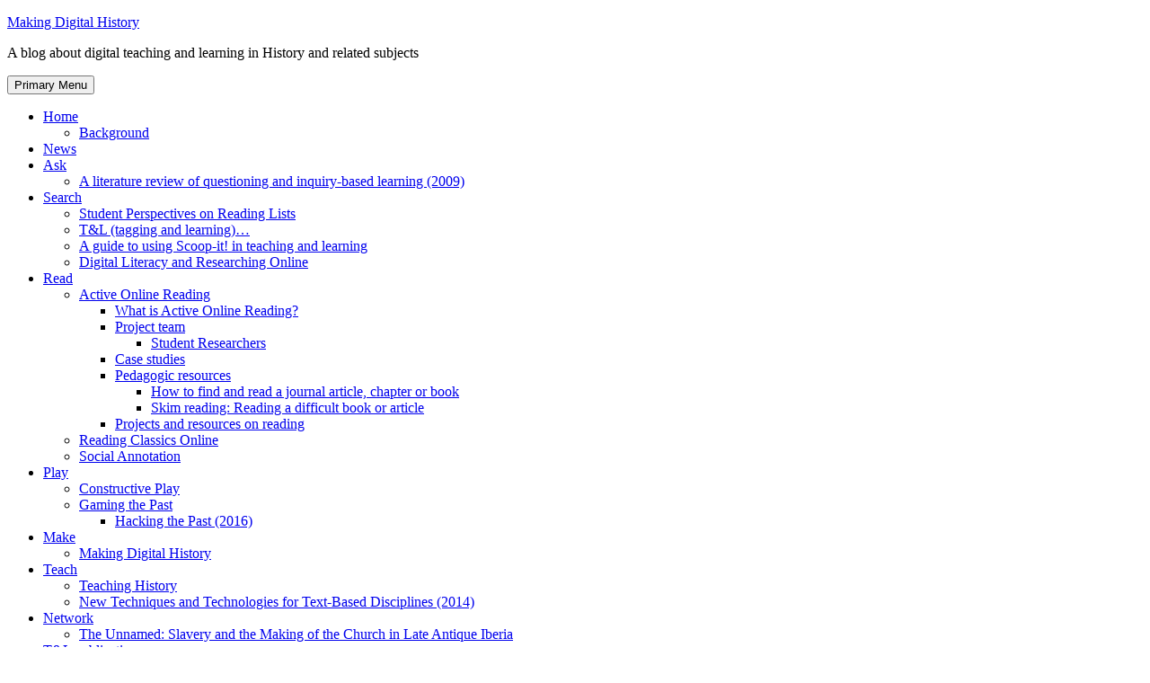

--- FILE ---
content_type: text/html; charset=UTF-8
request_url: https://makingdigitalhistory.co.uk/2014/04/29/xerte-and-accessibility/
body_size: 21219
content:
<!DOCTYPE html>
<html lang="en-US">
<head>
<meta charset="UTF-8">
<meta name="viewport" content="width=device-width, initial-scale=1">
<link rel="profile" href="http://gmpg.org/xfn/11">

<title>Xerte and Accessibility &#8211; Making Digital History</title>
<meta name='robots' content='max-image-preview:large' />
	<style>img:is([sizes="auto" i], [sizes^="auto," i]) { contain-intrinsic-size: 3000px 1500px }</style>
	<link rel='dns-prefetch' href='//stats.wp.com' />
<link rel="alternate" type="application/rss+xml" title="Making Digital History &raquo; Feed" href="https://makingdigitalhistory.co.uk/feed/" />
<link rel="alternate" type="application/rss+xml" title="Making Digital History &raquo; Comments Feed" href="https://makingdigitalhistory.co.uk/comments/feed/" />
<script type="text/javascript">
/* <![CDATA[ */
window._wpemojiSettings = {"baseUrl":"https:\/\/s.w.org\/images\/core\/emoji\/16.0.1\/72x72\/","ext":".png","svgUrl":"https:\/\/s.w.org\/images\/core\/emoji\/16.0.1\/svg\/","svgExt":".svg","source":{"concatemoji":"https:\/\/makingdigitalhistory.blogs.lincoln.ac.uk\/wp-includes\/js\/wp-emoji-release.min.js?ver=6.8.3"}};
/*! This file is auto-generated */
!function(s,n){var o,i,e;function c(e){try{var t={supportTests:e,timestamp:(new Date).valueOf()};sessionStorage.setItem(o,JSON.stringify(t))}catch(e){}}function p(e,t,n){e.clearRect(0,0,e.canvas.width,e.canvas.height),e.fillText(t,0,0);var t=new Uint32Array(e.getImageData(0,0,e.canvas.width,e.canvas.height).data),a=(e.clearRect(0,0,e.canvas.width,e.canvas.height),e.fillText(n,0,0),new Uint32Array(e.getImageData(0,0,e.canvas.width,e.canvas.height).data));return t.every(function(e,t){return e===a[t]})}function u(e,t){e.clearRect(0,0,e.canvas.width,e.canvas.height),e.fillText(t,0,0);for(var n=e.getImageData(16,16,1,1),a=0;a<n.data.length;a++)if(0!==n.data[a])return!1;return!0}function f(e,t,n,a){switch(t){case"flag":return n(e,"\ud83c\udff3\ufe0f\u200d\u26a7\ufe0f","\ud83c\udff3\ufe0f\u200b\u26a7\ufe0f")?!1:!n(e,"\ud83c\udde8\ud83c\uddf6","\ud83c\udde8\u200b\ud83c\uddf6")&&!n(e,"\ud83c\udff4\udb40\udc67\udb40\udc62\udb40\udc65\udb40\udc6e\udb40\udc67\udb40\udc7f","\ud83c\udff4\u200b\udb40\udc67\u200b\udb40\udc62\u200b\udb40\udc65\u200b\udb40\udc6e\u200b\udb40\udc67\u200b\udb40\udc7f");case"emoji":return!a(e,"\ud83e\udedf")}return!1}function g(e,t,n,a){var r="undefined"!=typeof WorkerGlobalScope&&self instanceof WorkerGlobalScope?new OffscreenCanvas(300,150):s.createElement("canvas"),o=r.getContext("2d",{willReadFrequently:!0}),i=(o.textBaseline="top",o.font="600 32px Arial",{});return e.forEach(function(e){i[e]=t(o,e,n,a)}),i}function t(e){var t=s.createElement("script");t.src=e,t.defer=!0,s.head.appendChild(t)}"undefined"!=typeof Promise&&(o="wpEmojiSettingsSupports",i=["flag","emoji"],n.supports={everything:!0,everythingExceptFlag:!0},e=new Promise(function(e){s.addEventListener("DOMContentLoaded",e,{once:!0})}),new Promise(function(t){var n=function(){try{var e=JSON.parse(sessionStorage.getItem(o));if("object"==typeof e&&"number"==typeof e.timestamp&&(new Date).valueOf()<e.timestamp+604800&&"object"==typeof e.supportTests)return e.supportTests}catch(e){}return null}();if(!n){if("undefined"!=typeof Worker&&"undefined"!=typeof OffscreenCanvas&&"undefined"!=typeof URL&&URL.createObjectURL&&"undefined"!=typeof Blob)try{var e="postMessage("+g.toString()+"("+[JSON.stringify(i),f.toString(),p.toString(),u.toString()].join(",")+"));",a=new Blob([e],{type:"text/javascript"}),r=new Worker(URL.createObjectURL(a),{name:"wpTestEmojiSupports"});return void(r.onmessage=function(e){c(n=e.data),r.terminate(),t(n)})}catch(e){}c(n=g(i,f,p,u))}t(n)}).then(function(e){for(var t in e)n.supports[t]=e[t],n.supports.everything=n.supports.everything&&n.supports[t],"flag"!==t&&(n.supports.everythingExceptFlag=n.supports.everythingExceptFlag&&n.supports[t]);n.supports.everythingExceptFlag=n.supports.everythingExceptFlag&&!n.supports.flag,n.DOMReady=!1,n.readyCallback=function(){n.DOMReady=!0}}).then(function(){return e}).then(function(){var e;n.supports.everything||(n.readyCallback(),(e=n.source||{}).concatemoji?t(e.concatemoji):e.wpemoji&&e.twemoji&&(t(e.twemoji),t(e.wpemoji)))}))}((window,document),window._wpemojiSettings);
/* ]]> */
</script>
<style id='wp-emoji-styles-inline-css' type='text/css'>

	img.wp-smiley, img.emoji {
		display: inline !important;
		border: none !important;
		box-shadow: none !important;
		height: 1em !important;
		width: 1em !important;
		margin: 0 0.07em !important;
		vertical-align: -0.1em !important;
		background: none !important;
		padding: 0 !important;
	}
</style>
<link rel='stylesheet' id='wp-block-library-css' href='https://makingdigitalhistory.co.uk/wp-includes/css/dist/block-library/style.min.css?ver=6.8.3' type='text/css' media='all' />
<style id='classic-theme-styles-inline-css' type='text/css'>
/*! This file is auto-generated */
.wp-block-button__link{color:#fff;background-color:#32373c;border-radius:9999px;box-shadow:none;text-decoration:none;padding:calc(.667em + 2px) calc(1.333em + 2px);font-size:1.125em}.wp-block-file__button{background:#32373c;color:#fff;text-decoration:none}
</style>
<style id='safe-svg-svg-icon-style-inline-css' type='text/css'>
.safe-svg-cover{text-align:center}.safe-svg-cover .safe-svg-inside{display:inline-block;max-width:100%}.safe-svg-cover svg{fill:currentColor;height:100%;max-height:100%;max-width:100%;width:100%}

</style>
<link rel='stylesheet' id='mediaelement-css' href='https://makingdigitalhistory.co.uk/wp-includes/js/mediaelement/mediaelementplayer-legacy.min.css?ver=4.2.17' type='text/css' media='all' />
<link rel='stylesheet' id='wp-mediaelement-css' href='https://makingdigitalhistory.co.uk/wp-includes/js/mediaelement/wp-mediaelement.min.css?ver=6.8.3' type='text/css' media='all' />
<style id='jetpack-sharing-buttons-style-inline-css' type='text/css'>
.jetpack-sharing-buttons__services-list{display:flex;flex-direction:row;flex-wrap:wrap;gap:0;list-style-type:none;margin:5px;padding:0}.jetpack-sharing-buttons__services-list.has-small-icon-size{font-size:12px}.jetpack-sharing-buttons__services-list.has-normal-icon-size{font-size:16px}.jetpack-sharing-buttons__services-list.has-large-icon-size{font-size:24px}.jetpack-sharing-buttons__services-list.has-huge-icon-size{font-size:36px}@media print{.jetpack-sharing-buttons__services-list{display:none!important}}.editor-styles-wrapper .wp-block-jetpack-sharing-buttons{gap:0;padding-inline-start:0}ul.jetpack-sharing-buttons__services-list.has-background{padding:1.25em 2.375em}
</style>
<link rel='stylesheet' id='awsm-ead-plus-public-css' href='https://makingdigitalhistory.co.uk/wp-content/plugins/embed-any-document-plus/css/embed-public.min.css?ver=2.8.2' type='text/css' media='all' />
<style id='global-styles-inline-css' type='text/css'>
:root{--wp--preset--aspect-ratio--square: 1;--wp--preset--aspect-ratio--4-3: 4/3;--wp--preset--aspect-ratio--3-4: 3/4;--wp--preset--aspect-ratio--3-2: 3/2;--wp--preset--aspect-ratio--2-3: 2/3;--wp--preset--aspect-ratio--16-9: 16/9;--wp--preset--aspect-ratio--9-16: 9/16;--wp--preset--color--black: #000000;--wp--preset--color--cyan-bluish-gray: #abb8c3;--wp--preset--color--white: #ffffff;--wp--preset--color--pale-pink: #f78da7;--wp--preset--color--vivid-red: #cf2e2e;--wp--preset--color--luminous-vivid-orange: #ff6900;--wp--preset--color--luminous-vivid-amber: #fcb900;--wp--preset--color--light-green-cyan: #7bdcb5;--wp--preset--color--vivid-green-cyan: #00d084;--wp--preset--color--pale-cyan-blue: #8ed1fc;--wp--preset--color--vivid-cyan-blue: #0693e3;--wp--preset--color--vivid-purple: #9b51e0;--wp--preset--gradient--vivid-cyan-blue-to-vivid-purple: linear-gradient(135deg,rgba(6,147,227,1) 0%,rgb(155,81,224) 100%);--wp--preset--gradient--light-green-cyan-to-vivid-green-cyan: linear-gradient(135deg,rgb(122,220,180) 0%,rgb(0,208,130) 100%);--wp--preset--gradient--luminous-vivid-amber-to-luminous-vivid-orange: linear-gradient(135deg,rgba(252,185,0,1) 0%,rgba(255,105,0,1) 100%);--wp--preset--gradient--luminous-vivid-orange-to-vivid-red: linear-gradient(135deg,rgba(255,105,0,1) 0%,rgb(207,46,46) 100%);--wp--preset--gradient--very-light-gray-to-cyan-bluish-gray: linear-gradient(135deg,rgb(238,238,238) 0%,rgb(169,184,195) 100%);--wp--preset--gradient--cool-to-warm-spectrum: linear-gradient(135deg,rgb(74,234,220) 0%,rgb(151,120,209) 20%,rgb(207,42,186) 40%,rgb(238,44,130) 60%,rgb(251,105,98) 80%,rgb(254,248,76) 100%);--wp--preset--gradient--blush-light-purple: linear-gradient(135deg,rgb(255,206,236) 0%,rgb(152,150,240) 100%);--wp--preset--gradient--blush-bordeaux: linear-gradient(135deg,rgb(254,205,165) 0%,rgb(254,45,45) 50%,rgb(107,0,62) 100%);--wp--preset--gradient--luminous-dusk: linear-gradient(135deg,rgb(255,203,112) 0%,rgb(199,81,192) 50%,rgb(65,88,208) 100%);--wp--preset--gradient--pale-ocean: linear-gradient(135deg,rgb(255,245,203) 0%,rgb(182,227,212) 50%,rgb(51,167,181) 100%);--wp--preset--gradient--electric-grass: linear-gradient(135deg,rgb(202,248,128) 0%,rgb(113,206,126) 100%);--wp--preset--gradient--midnight: linear-gradient(135deg,rgb(2,3,129) 0%,rgb(40,116,252) 100%);--wp--preset--font-size--small: 13px;--wp--preset--font-size--medium: 20px;--wp--preset--font-size--large: 36px;--wp--preset--font-size--x-large: 42px;--wp--preset--spacing--20: 0.44rem;--wp--preset--spacing--30: 0.67rem;--wp--preset--spacing--40: 1rem;--wp--preset--spacing--50: 1.5rem;--wp--preset--spacing--60: 2.25rem;--wp--preset--spacing--70: 3.38rem;--wp--preset--spacing--80: 5.06rem;--wp--preset--shadow--natural: 6px 6px 9px rgba(0, 0, 0, 0.2);--wp--preset--shadow--deep: 12px 12px 50px rgba(0, 0, 0, 0.4);--wp--preset--shadow--sharp: 6px 6px 0px rgba(0, 0, 0, 0.2);--wp--preset--shadow--outlined: 6px 6px 0px -3px rgba(255, 255, 255, 1), 6px 6px rgba(0, 0, 0, 1);--wp--preset--shadow--crisp: 6px 6px 0px rgba(0, 0, 0, 1);}:where(.is-layout-flex){gap: 0.5em;}:where(.is-layout-grid){gap: 0.5em;}body .is-layout-flex{display: flex;}.is-layout-flex{flex-wrap: wrap;align-items: center;}.is-layout-flex > :is(*, div){margin: 0;}body .is-layout-grid{display: grid;}.is-layout-grid > :is(*, div){margin: 0;}:where(.wp-block-columns.is-layout-flex){gap: 2em;}:where(.wp-block-columns.is-layout-grid){gap: 2em;}:where(.wp-block-post-template.is-layout-flex){gap: 1.25em;}:where(.wp-block-post-template.is-layout-grid){gap: 1.25em;}.has-black-color{color: var(--wp--preset--color--black) !important;}.has-cyan-bluish-gray-color{color: var(--wp--preset--color--cyan-bluish-gray) !important;}.has-white-color{color: var(--wp--preset--color--white) !important;}.has-pale-pink-color{color: var(--wp--preset--color--pale-pink) !important;}.has-vivid-red-color{color: var(--wp--preset--color--vivid-red) !important;}.has-luminous-vivid-orange-color{color: var(--wp--preset--color--luminous-vivid-orange) !important;}.has-luminous-vivid-amber-color{color: var(--wp--preset--color--luminous-vivid-amber) !important;}.has-light-green-cyan-color{color: var(--wp--preset--color--light-green-cyan) !important;}.has-vivid-green-cyan-color{color: var(--wp--preset--color--vivid-green-cyan) !important;}.has-pale-cyan-blue-color{color: var(--wp--preset--color--pale-cyan-blue) !important;}.has-vivid-cyan-blue-color{color: var(--wp--preset--color--vivid-cyan-blue) !important;}.has-vivid-purple-color{color: var(--wp--preset--color--vivid-purple) !important;}.has-black-background-color{background-color: var(--wp--preset--color--black) !important;}.has-cyan-bluish-gray-background-color{background-color: var(--wp--preset--color--cyan-bluish-gray) !important;}.has-white-background-color{background-color: var(--wp--preset--color--white) !important;}.has-pale-pink-background-color{background-color: var(--wp--preset--color--pale-pink) !important;}.has-vivid-red-background-color{background-color: var(--wp--preset--color--vivid-red) !important;}.has-luminous-vivid-orange-background-color{background-color: var(--wp--preset--color--luminous-vivid-orange) !important;}.has-luminous-vivid-amber-background-color{background-color: var(--wp--preset--color--luminous-vivid-amber) !important;}.has-light-green-cyan-background-color{background-color: var(--wp--preset--color--light-green-cyan) !important;}.has-vivid-green-cyan-background-color{background-color: var(--wp--preset--color--vivid-green-cyan) !important;}.has-pale-cyan-blue-background-color{background-color: var(--wp--preset--color--pale-cyan-blue) !important;}.has-vivid-cyan-blue-background-color{background-color: var(--wp--preset--color--vivid-cyan-blue) !important;}.has-vivid-purple-background-color{background-color: var(--wp--preset--color--vivid-purple) !important;}.has-black-border-color{border-color: var(--wp--preset--color--black) !important;}.has-cyan-bluish-gray-border-color{border-color: var(--wp--preset--color--cyan-bluish-gray) !important;}.has-white-border-color{border-color: var(--wp--preset--color--white) !important;}.has-pale-pink-border-color{border-color: var(--wp--preset--color--pale-pink) !important;}.has-vivid-red-border-color{border-color: var(--wp--preset--color--vivid-red) !important;}.has-luminous-vivid-orange-border-color{border-color: var(--wp--preset--color--luminous-vivid-orange) !important;}.has-luminous-vivid-amber-border-color{border-color: var(--wp--preset--color--luminous-vivid-amber) !important;}.has-light-green-cyan-border-color{border-color: var(--wp--preset--color--light-green-cyan) !important;}.has-vivid-green-cyan-border-color{border-color: var(--wp--preset--color--vivid-green-cyan) !important;}.has-pale-cyan-blue-border-color{border-color: var(--wp--preset--color--pale-cyan-blue) !important;}.has-vivid-cyan-blue-border-color{border-color: var(--wp--preset--color--vivid-cyan-blue) !important;}.has-vivid-purple-border-color{border-color: var(--wp--preset--color--vivid-purple) !important;}.has-vivid-cyan-blue-to-vivid-purple-gradient-background{background: var(--wp--preset--gradient--vivid-cyan-blue-to-vivid-purple) !important;}.has-light-green-cyan-to-vivid-green-cyan-gradient-background{background: var(--wp--preset--gradient--light-green-cyan-to-vivid-green-cyan) !important;}.has-luminous-vivid-amber-to-luminous-vivid-orange-gradient-background{background: var(--wp--preset--gradient--luminous-vivid-amber-to-luminous-vivid-orange) !important;}.has-luminous-vivid-orange-to-vivid-red-gradient-background{background: var(--wp--preset--gradient--luminous-vivid-orange-to-vivid-red) !important;}.has-very-light-gray-to-cyan-bluish-gray-gradient-background{background: var(--wp--preset--gradient--very-light-gray-to-cyan-bluish-gray) !important;}.has-cool-to-warm-spectrum-gradient-background{background: var(--wp--preset--gradient--cool-to-warm-spectrum) !important;}.has-blush-light-purple-gradient-background{background: var(--wp--preset--gradient--blush-light-purple) !important;}.has-blush-bordeaux-gradient-background{background: var(--wp--preset--gradient--blush-bordeaux) !important;}.has-luminous-dusk-gradient-background{background: var(--wp--preset--gradient--luminous-dusk) !important;}.has-pale-ocean-gradient-background{background: var(--wp--preset--gradient--pale-ocean) !important;}.has-electric-grass-gradient-background{background: var(--wp--preset--gradient--electric-grass) !important;}.has-midnight-gradient-background{background: var(--wp--preset--gradient--midnight) !important;}.has-small-font-size{font-size: var(--wp--preset--font-size--small) !important;}.has-medium-font-size{font-size: var(--wp--preset--font-size--medium) !important;}.has-large-font-size{font-size: var(--wp--preset--font-size--large) !important;}.has-x-large-font-size{font-size: var(--wp--preset--font-size--x-large) !important;}
:where(.wp-block-post-template.is-layout-flex){gap: 1.25em;}:where(.wp-block-post-template.is-layout-grid){gap: 1.25em;}
:where(.wp-block-columns.is-layout-flex){gap: 2em;}:where(.wp-block-columns.is-layout-grid){gap: 2em;}
:root :where(.wp-block-pullquote){font-size: 1.5em;line-height: 1.6;}
</style>
<link nonce="0aa256251c" rel='stylesheet' id='cookie-consent-css' href='https://makingdigitalhistory.co.uk/wp-content/plugins/unilincoln-network-cookie-consent/css/cookie-consent-min.css?ver=2' type='text/css' media='all' />
<link rel='stylesheet' id='awesomepress-core-css-css' href='https://makingdigitalhistory.co.uk/wp-content/themes/awesomepress/assets/css/min/style.min.css?ver=6.8.3' type='text/css' media='all' />
<style id='awesomepress-core-css-inline-css' type='text/css'>
.error404 .site-content > .inner,            .page .site-content > .inner,            .error404 .custom-headers,            .page .custom-headers {max-width: 1300px; }.archive .site-content > .inner,            .search .site-content > .inner,            .blog .site-content > .inner,            .archive .custom-headers,            .search .custom-headers,            .blog .custom-headers {max-width: 1300px; }.single .site-content > .inner,            .single .custom-headers {max-width: 1300px; }.page-header {background-image: url(https://makingdigitalhistory.blogs.lincoln.ac.uk/files/2013/05/cropped-MeridaJune2006-273-1.jpg); }
</style>
<link rel='stylesheet' id='font-awesome-css' href='https://makingdigitalhistory.co.uk/wp-content/themes/awesomepress/assets/vendor/css/font-awesome.min.css?ver=6.8.3' type='text/css' media='all' />
<link rel='stylesheet' id='sharedaddy-css' href='https://makingdigitalhistory.co.uk/wp-content/plugins/jetpack/modules/sharedaddy/sharing.css?ver=15.0.2' type='text/css' media='all' />
<link rel='stylesheet' id='social-logos-css' href='https://makingdigitalhistory.co.uk/wp-content/plugins/jetpack/_inc/social-logos/social-logos.min.css?ver=15.0.2' type='text/css' media='all' />
<script type="text/javascript" id="jquery-core-js-extra">
/* <![CDATA[ */
var msreader_featured_posts = {"saving":"Saving...","post_featured":"This post is featured","feature":"Feature","unfeature":"Unfeature"};
/* ]]> */
</script>
<script type="text/javascript" src="https://makingdigitalhistory.co.uk/wp-includes/js/jquery/jquery.min.js?ver=3.7.1" id="jquery-core-js"></script>
<script type="text/javascript" src="https://makingdigitalhistory.co.uk/wp-includes/js/jquery/jquery-migrate.min.js?ver=3.4.1" id="jquery-migrate-js"></script>
<script type="text/javascript" id="jquery-js-after">
/* <![CDATA[ */
var ajaxurl = 'https://makingdigitalhistory.co.uk/wp-admin/admin-ajax.php';
/* ]]> */
</script>
<link rel="https://api.w.org/" href="https://makingdigitalhistory.co.uk/wp-json/" /><link rel="alternate" title="JSON" type="application/json" href="https://makingdigitalhistory.co.uk/wp-json/wp/v2/posts/620" /><link rel="EditURI" type="application/rsd+xml" title="RSD" href="https://makingdigitalhistory.co.uk/xmlrpc.php?rsd" />
<meta name="generator" content="Making Digital History 6.8.3 - https://makingdigitalhistory.co.uk" />
<link rel="canonical" href="https://makingdigitalhistory.co.uk/2014/04/29/xerte-and-accessibility/" />
<link rel='shortlink' href='https://wp.me/pfJS6A-a0' />
<link rel="alternate" title="oEmbed (JSON)" type="application/json+oembed" href="https://makingdigitalhistory.co.uk/wp-json/oembed/1.0/embed?url=https%3A%2F%2Fmakingdigitalhistory.co.uk%2F2014%2F04%2F29%2Fxerte-and-accessibility%2F" />
<link rel="alternate" title="oEmbed (XML)" type="text/xml+oembed" href="https://makingdigitalhistory.co.uk/wp-json/oembed/1.0/embed?url=https%3A%2F%2Fmakingdigitalhistory.co.uk%2F2014%2F04%2F29%2Fxerte-and-accessibility%2F&#038;format=xml" />
	<style>
		@media screen and (max-width: 782px) {
			#wpadminbar li#wp-admin-bar-log-in,
			#wpadminbar li#wp-admin-bar-register {
				display: block;
			}

			#wpadminbar li#wp-admin-bar-log-in a,
			#wpadminbar li#wp-admin-bar-register a {
				padding: 0 8px;
			}
		}
	</style>
	<style>img#wpstats{display:none}</style>
		
        <script type="text/javascript">
            var jQueryMigrateHelperHasSentDowngrade = false;

			window.onerror = function( msg, url, line, col, error ) {
				// Break out early, do not processing if a downgrade reqeust was already sent.
				if ( jQueryMigrateHelperHasSentDowngrade ) {
					return true;
                }

				var xhr = new XMLHttpRequest();
				var nonce = '3309eded1c';
				var jQueryFunctions = [
					'andSelf',
					'browser',
					'live',
					'boxModel',
					'support.boxModel',
					'size',
					'swap',
					'clean',
					'sub',
                ];
				var match_pattern = /\)\.(.+?) is not a function/;
                var erroredFunction = msg.match( match_pattern );

                // If there was no matching functions, do not try to downgrade.
                if ( null === erroredFunction || typeof erroredFunction !== 'object' || typeof erroredFunction[1] === "undefined" || -1 === jQueryFunctions.indexOf( erroredFunction[1] ) ) {
                    return true;
                }

                // Set that we've now attempted a downgrade request.
                jQueryMigrateHelperHasSentDowngrade = true;

				xhr.open( 'POST', 'https://makingdigitalhistory.co.uk/wp-admin/admin-ajax.php' );
				xhr.setRequestHeader( 'Content-Type', 'application/x-www-form-urlencoded' );
				xhr.onload = function () {
					var response,
                        reload = false;

					if ( 200 === xhr.status ) {
                        try {
                        	response = JSON.parse( xhr.response );

                        	reload = response.data.reload;
                        } catch ( e ) {
                        	reload = false;
                        }
                    }

					// Automatically reload the page if a deprecation caused an automatic downgrade, ensure visitors get the best possible experience.
					if ( reload ) {
						location.reload();
                    }
				};

				xhr.send( encodeURI( 'action=jquery-migrate-downgrade-version&_wpnonce=' + nonce ) );

				// Suppress error alerts in older browsers
				return true;
			}
        </script>

							<!-- Google Analytics tracking code output by Beehive Analytics Pro -->
						<script async src="https://www.googletagmanager.com/gtag/js?id=G-ZT1X89MNC1&l=beehiveDataLayer"></script>
		<script>
						window.beehiveDataLayer = window.beehiveDataLayer || [];
			function gaplusu() {beehiveDataLayer.push(arguments);}
			gaplusu('js', new Date())
						gaplusu('config', 'G-ZT1X89MNC1', {
				'anonymize_ip': true,
				'allow_google_signals': false,
			})
					</script>
		<style type="text/css">
/* <![CDATA[ */
img.latex { vertical-align: middle; border: none; }
/* ]]> */
</style>

<!-- Jetpack Open Graph Tags -->
<meta property="og:type" content="article" />
<meta property="og:title" content="Xerte and Accessibility" />
<meta property="og:url" content="https://makingdigitalhistory.co.uk/2014/04/29/xerte-and-accessibility/" />
<meta property="og:description" content="During the course of the Making Digital History project, we’ve learned a lot about Xerte and its strengths and weaknesses as a tool for supporting staff teaching and student learning. One important…" />
<meta property="article:published_time" content="2014-04-29T10:09:57+00:00" />
<meta property="article:modified_time" content="2014-04-29T10:09:57+00:00" />
<meta property="og:site_name" content="Making Digital History" />
<meta property="og:image" content="https://s0.wp.com/i/blank.jpg" />
<meta property="og:image:width" content="200" />
<meta property="og:image:height" content="200" />
<meta property="og:image:alt" content="" />
<meta property="og:locale" content="en_US" />
<meta name="twitter:site" content="@MakDigHist" />
<meta name="twitter:text:title" content="Xerte and Accessibility" />
<meta name="twitter:card" content="summary" />

<!-- End Jetpack Open Graph Tags -->
</head>

<body class="wp-singular post-template-default single single-post postid-620 single-format-standard wp-theme-awesomepress layout-content-sidebar group-blog">
<div id="page" class="site">
    <a class="skip-link screen-reader-text" href="#content">Skip to content</a>

        <header id="masthead" class="site-header" role="banner">
    
        <div class="site-branding">
                                        <p class="site-title"><a href="https://makingdigitalhistory.co.uk/" rel="home">Making Digital History</a></p>
            
                                        <p class="site-description">A blog about digital teaching and learning in History and related subjects</p>
                    </div><!-- .site-branding -->

        <nav id="site-navigation" class="main-navigation" role="navigation">
            <button class="menu-toggle" aria-controls="primary-menu" aria-expanded="false">
                                    <i class="fa fa-reorder" aria-hidden="true"></i>
                                Primary Menu            </button>
            <div class="menu-menu-1-container"><ul id="primary-menu" class="menu"><li id="menu-item-1196" class="menu-item menu-item-type-post_type menu-item-object-page menu-item-home menu-item-has-children menu-item-1196"><a href="https://makingdigitalhistory.co.uk/">Home</a>
<ul class="sub-menu">
	<li id="menu-item-1199" class="menu-item menu-item-type-post_type menu-item-object-page menu-item-1199"><a href="https://makingdigitalhistory.co.uk/home-4/project-history/">Background</a></li>
</ul>
</li>
<li id="menu-item-1197" class="menu-item menu-item-type-post_type menu-item-object-page current_page_parent menu-item-1197"><a href="https://makingdigitalhistory.co.uk/news/">News</a></li>
<li id="menu-item-1219" class="menu-item menu-item-type-post_type menu-item-object-page menu-item-has-children menu-item-1219"><a href="https://makingdigitalhistory.co.uk/ask/">Ask</a>
<ul class="sub-menu">
	<li id="menu-item-1222" class="menu-item menu-item-type-post_type menu-item-object-page menu-item-1222"><a href="https://makingdigitalhistory.co.uk/ask/a-literature-review-of-questioning-and-inquiry-based-learning-2009/">A literature review of questioning and inquiry-based learning (2009)</a></li>
</ul>
</li>
<li id="menu-item-1227" class="menu-item menu-item-type-post_type menu-item-object-page menu-item-has-children menu-item-1227"><a href="https://makingdigitalhistory.co.uk/building-primary-source-repositories-online-a-scoping-exercise/">Search</a>
<ul class="sub-menu">
	<li id="menu-item-1677" class="menu-item menu-item-type-post_type menu-item-object-page menu-item-1677"><a href="https://makingdigitalhistory.co.uk/student-perspectives-on-reading-lists/">Student Perspectives on Reading Lists</a></li>
	<li id="menu-item-1233" class="menu-item menu-item-type-post_type menu-item-object-page menu-item-1233"><a href="https://makingdigitalhistory.co.uk/building-primary-source-repositories-online-a-scoping-exercise/tl-tagging-and-learning/">T&#038;L (tagging and learning)…</a></li>
	<li id="menu-item-1232" class="menu-item menu-item-type-post_type menu-item-object-page menu-item-1232"><a href="https://makingdigitalhistory.co.uk/building-primary-source-repositories-online-a-scoping-exercise/using-scoop-it-in-teaching-and-learning/">A guide to using Scoop-it! in teaching and learning</a></li>
	<li id="menu-item-1231" class="menu-item menu-item-type-post_type menu-item-object-page menu-item-1231"><a href="https://makingdigitalhistory.co.uk/building-primary-source-repositories-online-a-scoping-exercise/improving-online-research/">Digital Literacy and Researching Online</a></li>
</ul>
</li>
<li id="menu-item-1198" class="menu-item menu-item-type-post_type menu-item-object-page menu-item-has-children menu-item-1198"><a href="https://makingdigitalhistory.co.uk/read/">Read</a>
<ul class="sub-menu">
	<li id="menu-item-1302" class="menu-item menu-item-type-post_type menu-item-object-page menu-item-has-children menu-item-1302"><a href="https://makingdigitalhistory.co.uk/read/active-online-reading/">Active Online Reading</a>
	<ul class="sub-menu">
		<li id="menu-item-1316" class="menu-item menu-item-type-post_type menu-item-object-page menu-item-1316"><a href="https://makingdigitalhistory.co.uk/read/active-online-reading/what-is-active-online-reading/">What is Active Online Reading?</a></li>
		<li id="menu-item-1338" class="menu-item menu-item-type-post_type menu-item-object-page menu-item-has-children menu-item-1338"><a href="https://makingdigitalhistory.co.uk/read/active-online-reading/project-team/">Project team</a>
		<ul class="sub-menu">
			<li id="menu-item-1310" class="menu-item menu-item-type-post_type menu-item-object-page menu-item-1310"><a href="https://makingdigitalhistory.co.uk/read/active-online-reading/student-researchers/">Student Researchers</a></li>
		</ul>
</li>
		<li id="menu-item-1528" class="menu-item menu-item-type-post_type menu-item-object-page menu-item-1528"><a href="https://makingdigitalhistory.co.uk/read/active-online-reading/case-studies/">Case studies</a></li>
		<li id="menu-item-1369" class="menu-item menu-item-type-post_type menu-item-object-page menu-item-has-children menu-item-1369"><a href="https://makingdigitalhistory.co.uk/read/active-online-reading/pedagogic-resources-on-reading/">Pedagogic resources</a>
		<ul class="sub-menu">
			<li id="menu-item-1230" class="menu-item menu-item-type-post_type menu-item-object-page menu-item-1230"><a href="https://makingdigitalhistory.co.uk/read/reading-a-journal-article-chapter-or-book/">How to find and read a journal article, chapter or book</a></li>
			<li id="menu-item-1229" class="menu-item menu-item-type-post_type menu-item-object-page menu-item-1229"><a href="https://makingdigitalhistory.co.uk/read/skim-reading-reading-a-difficult-book-or-article/">Skim reading: Reading a difficult book or article</a></li>
		</ul>
</li>
		<li id="menu-item-1485" class="menu-item menu-item-type-post_type menu-item-object-page menu-item-1485"><a href="https://makingdigitalhistory.co.uk/read/active-online-reading/projects-and-resources-on-reading/">Projects and resources on reading</a></li>
	</ul>
</li>
	<li id="menu-item-1684" class="menu-item menu-item-type-post_type menu-item-object-page menu-item-1684"><a href="https://makingdigitalhistory.co.uk/read/reading-classics-online/">Reading Classics Online</a></li>
	<li id="menu-item-1202" class="menu-item menu-item-type-post_type menu-item-object-page menu-item-1202"><a href="https://makingdigitalhistory.co.uk/read/talis-elevate/">Social Annotation</a></li>
</ul>
</li>
<li id="menu-item-1796" class="menu-item menu-item-type-post_type menu-item-object-page menu-item-has-children menu-item-1796"><a href="https://makingdigitalhistory.co.uk/play/">Play</a>
<ul class="sub-menu">
	<li id="menu-item-1797" class="menu-item menu-item-type-post_type menu-item-object-page menu-item-1797"><a href="https://makingdigitalhistory.co.uk/play/gaming-past-and-place-understanding-history-through-video-games/constructive-play/">Constructive Play</a></li>
	<li id="menu-item-1200" class="menu-item menu-item-type-post_type menu-item-object-page menu-item-has-children menu-item-1200"><a href="https://makingdigitalhistory.co.uk/play/gaming-past-and-place-understanding-history-through-video-games/">Gaming the Past</a>
	<ul class="sub-menu">
		<li id="menu-item-1224" class="menu-item menu-item-type-post_type menu-item-object-page menu-item-1224"><a href="https://makingdigitalhistory.co.uk/play/gaming-past-and-place-understanding-history-through-video-games/hacking-the-past-friday-15-april-2016-sheffield-hallam/">Hacking the Past (2016)</a></li>
	</ul>
</li>
</ul>
</li>
<li id="menu-item-1804" class="menu-item menu-item-type-post_type menu-item-object-page menu-item-has-children menu-item-1804"><a href="https://makingdigitalhistory.co.uk/make/">Make</a>
<ul class="sub-menu">
	<li id="menu-item-1201" class="menu-item menu-item-type-post_type menu-item-object-page menu-item-1201"><a href="https://makingdigitalhistory.co.uk/makingdigitalhistory/">Making Digital History</a></li>
</ul>
</li>
<li id="menu-item-1672" class="menu-item menu-item-type-post_type menu-item-object-page menu-item-has-children menu-item-1672"><a href="https://makingdigitalhistory.co.uk/teach/">Teach</a>
<ul class="sub-menu">
	<li id="menu-item-1807" class="menu-item menu-item-type-post_type menu-item-object-page menu-item-1807"><a href="https://makingdigitalhistory.co.uk/teach/teaching-history/">Teaching History</a></li>
	<li id="menu-item-1234" class="menu-item menu-item-type-post_type menu-item-object-page menu-item-1234"><a href="https://makingdigitalhistory.co.uk/home-4/new-techniques-and-technologies-for-text-based-disciplines/">New Techniques and Technologies for Text-Based Disciplines (2014)</a></li>
</ul>
</li>
<li id="menu-item-1820" class="menu-item menu-item-type-post_type menu-item-object-page menu-item-has-children menu-item-1820"><a href="https://makingdigitalhistory.co.uk/network/">Network</a>
<ul class="sub-menu">
	<li id="menu-item-1821" class="menu-item menu-item-type-post_type menu-item-object-page menu-item-1821"><a href="https://makingdigitalhistory.co.uk/network/the-unnamed-slavery-and-the-making-of-the-church-in-late-antique-iberia/">The Unnamed: Slavery and the Making of the Church in Late Antique Iberia</a></li>
</ul>
</li>
<li id="menu-item-1490" class="menu-item menu-item-type-post_type menu-item-object-page menu-item-1490"><a href="https://makingdigitalhistory.co.uk/teaching-and-learning-publications/">T&#038;L publications</a></li>
</ul></div>        </nav><!-- #site-navigation -->

        </header><!-- #masthead -->

    
        <div id="content" class="site-content">
        
        <header class="page-header">
                    <span class="bg-overlay"></span>
                
        <h1 class="page-title">Xerte and Accessibility</h1>        <div class="entry-meta">
            		<span class="meta-author">
            <span class="byline">
                <span class="author vcard">
                    By                     <a class="url fn n" href="https://makingdigitalhistory.co.uk/author/swatling/">
                        <img alt='' src='https://secure.gravatar.com/avatar/49c0a3bb2b609b4435e64e3992994a25?r=G&d=identicon&s=32' class='avatar avatar-32' height='32' width='32' />                        Sue Watling                    </a>
                </span>
            </span>
        </span>
                    		<span class="meta-date">
			<span class="posted-on">
				Last updated on 				<a href="https://makingdigitalhistory.co.uk/2014/04/29/xerte-and-accessibility/" rel="bookmark">
					<time class="entry-date published updated" datetime="2014-04-29T11:09:57+01:00">April 29, 2014</time>				</a>
			</span>
		</span>
		        </div><!-- .entry-meta -->

        </header><!-- .page-header -->
    
    <div class="inner">
        <div id="primary" class="content-area">
            <main id="main" class="site-main" role="main">

                
                
<article id="post-620" class="post-620 post type-post status-publish format-standard hentry category-accessibility category-digital-literacy tag-accessibility tag-inclusive-practice">

    
            <div class="entry-content">
        
        <p>During the course of the Making Digital History project, we’ve learned a lot about Xerte and its strengths and weaknesses as a tool for supporting staff teaching and student learning. One important issue that has come up repeatedly is accessibility and this post discusses some of the key lessons we’ve learned.</p>
<p>Accessibility, or inclusive practice, is an important element of digital literacy. It is important to be aware of the potential barriers to access and to design content in order to reduce or remove such barriers wherever possible.</p>
<p>Digital resources are often viewed a double-edged sword because they can both enable and disable access. They do this by providing content in ways user can customise to suit their own preferences, like increasing the size of text or listening to it read out loud. But designers of digital content are often unaware of the diversity of ways people use computers and access the internet. Without this awareness it’s easy to inadvertently prevent users from customising content to suit their own needs. This is certainly something that we’d like to address in more detail with the students on the modules which use Xerte next year.</p>
<p>Xerte offers a number of possibilities to introduce students to the principles of customisation, access preferences and user experience. For example, on the third slide of the presentation that is embedded below you can see how  to use the ‘Properties’ option to display the Xerte learning object in Flash mode. The various ways in which this can be displayed are demonstrated on slide 4.</p>
<p><iframe src="http://www.slideshare.net/slideshow/embed_code/33994892" width="476" height="400" frameborder="0" marginwidth="0" marginheight="0" scrolling="no"></iframe></p>
<p>The image in the top-left of slide 4 is in HTML5 display mode. HTML5 supports using the browser accessibility tools to change appearance (for more on what this means see here:<a href="https://email.lincoln.ac.uk/owa/redir.aspx?C=9pBcvNlPVUqVA8d1YkxHRvlnscH0NtEI6Dbi6FqHudDKZ4Cd1PagvPztaNLVZEm2Y8AWbSOIo3w.&amp;URL=http%3a%2f%2fwww.clarissapeterson.com%2f2012%2f11%2fhtml5-accessibility%2f">http://www.clarissapeterson.com/2012/11/html5-accessibility/</a>) but not everyone has access to this knowledge in the first place (which is an educational issue in itself). The Flash version of Xerte, on the other hand, makes it easier for users to enhance accessibility by using its built in accessibility menus. The other images are in Flash mode and show how colour, font and text size can be changed using these menus (accessible as drop-down options on every page of the Xerte object in Flash mode).</p>
<p>Another tip when designing Xerte slides is that it’s useful to switch from HTML5 to Flash mode and check how content appears in different views with larger text size and different colours.</p>
<p>Xerte is also an opportunity to discuss</p>
<ul>
<li>Avoiding text over images – which makes text more difficult to read and image more difficult to see, even when the image is faded;</li>
<li>Providing alternative text on images for people using screen readers – the alternative text explains the purpose of the image on the page;</li>
<li> Incorporating alternatives to multimedia (e.g. subtitles, captions and transcripts) for people without headphones, speakers or who may have difficulty seeing the screen;</li>
<li> Not relying on YouTube automatic captioning – it uses voice recognition and subtitles are often a nonsense – try it and see!</li>
</ul>
<p>Inclusive practice benefits everyone. Students with dyslexia might prefer different colour and text combinations while international students might appreciate hearing text read out loud. Being inclusive is like providing ramps into public buildings. Although originally designed for wheelchair users, easy access is now appreciated by a diverse range of users, for example those pushing prams or buggies, with shopping trolleys or suitcases on wheels. Inclusive practice and accessibility are about making small changes which benefit a large number of people.</p>
<div class="sharedaddy sd-sharing-enabled"><div class="robots-nocontent sd-block sd-social sd-social-icon sd-sharing"><h3 class="sd-title">Share this:</h3><div class="sd-content"><ul><li><a href="#" class="sharing-anchor sd-button share-more"><span>Share</span></a></li><li class="share-end"></li></ul><div class="sharing-hidden"><div class="inner" style="display: none;"><ul><li class="share-twitter"><a rel="nofollow noopener noreferrer"
				data-shared="sharing-twitter-620"
				class="share-twitter sd-button share-icon no-text"
				href="https://makingdigitalhistory.co.uk/2014/04/29/xerte-and-accessibility/?share=twitter"
				target="_blank"
				aria-labelledby="sharing-twitter-620"
				>
				<span id="sharing-twitter-620" hidden>Click to share on X (Opens in new window)</span>
				<span>X</span>
			</a></li><li class="share-facebook"><a rel="nofollow noopener noreferrer"
				data-shared="sharing-facebook-620"
				class="share-facebook sd-button share-icon no-text"
				href="https://makingdigitalhistory.co.uk/2014/04/29/xerte-and-accessibility/?share=facebook"
				target="_blank"
				aria-labelledby="sharing-facebook-620"
				>
				<span id="sharing-facebook-620" hidden>Click to share on Facebook (Opens in new window)</span>
				<span>Facebook</span>
			</a></li><li class="share-print"><a rel="nofollow noopener noreferrer"
				data-shared="sharing-print-620"
				class="share-print sd-button share-icon no-text"
				href="https://makingdigitalhistory.co.uk/2014/04/29/xerte-and-accessibility/#print?share=print"
				target="_blank"
				aria-labelledby="sharing-print-620"
				>
				<span id="sharing-print-620" hidden>Click to print (Opens in new window)</span>
				<span>Print</span>
			</a></li><li class="share-pinterest"><a rel="nofollow noopener noreferrer"
				data-shared="sharing-pinterest-620"
				class="share-pinterest sd-button share-icon no-text"
				href="https://makingdigitalhistory.co.uk/2014/04/29/xerte-and-accessibility/?share=pinterest"
				target="_blank"
				aria-labelledby="sharing-pinterest-620"
				>
				<span id="sharing-pinterest-620" hidden>Click to share on Pinterest (Opens in new window)</span>
				<span>Pinterest</span>
			</a></li><li class="share-linkedin"><a rel="nofollow noopener noreferrer"
				data-shared="sharing-linkedin-620"
				class="share-linkedin sd-button share-icon no-text"
				href="https://makingdigitalhistory.co.uk/2014/04/29/xerte-and-accessibility/?share=linkedin"
				target="_blank"
				aria-labelledby="sharing-linkedin-620"
				>
				<span id="sharing-linkedin-620" hidden>Click to share on LinkedIn (Opens in new window)</span>
				<span>LinkedIn</span>
			</a></li><li class="share-reddit"><a rel="nofollow noopener noreferrer"
				data-shared="sharing-reddit-620"
				class="share-reddit sd-button share-icon no-text"
				href="https://makingdigitalhistory.co.uk/2014/04/29/xerte-and-accessibility/?share=reddit"
				target="_blank"
				aria-labelledby="sharing-reddit-620"
				>
				<span id="sharing-reddit-620" hidden>Click to share on Reddit (Opens in new window)</span>
				<span>Reddit</span>
			</a></li><li class="share-tumblr"><a rel="nofollow noopener noreferrer"
				data-shared="sharing-tumblr-620"
				class="share-tumblr sd-button share-icon no-text"
				href="https://makingdigitalhistory.co.uk/2014/04/29/xerte-and-accessibility/?share=tumblr"
				target="_blank"
				aria-labelledby="sharing-tumblr-620"
				>
				<span id="sharing-tumblr-620" hidden>Click to share on Tumblr (Opens in new window)</span>
				<span>Tumblr</span>
			</a></li><li class="share-end"></li></ul></div></div></div></div></div>
                </div><!-- .entry-content -->
        
        <footer class="entry-footer">
    
                <span class="meta-tag">
                Tagged with: <span class="tags-links"><a href="https://makingdigitalhistory.co.uk/tag/accessibility/" rel="tag">Accessibility</a><a href="https://makingdigitalhistory.co.uk/tag/inclusive-practice/" rel="tag">inclusive practice</a></span>            </span>
            <span class="sep">|</span>
        
    
    
        </footer><!-- .entry-footer -->
    
</article><!-- #post-## -->

	<nav class="navigation post-navigation" aria-label="Posts">
		<h2 class="screen-reader-text">Post navigation</h2>
		<div class="nav-links"><div class="nav-previous"><a href="https://makingdigitalhistory.co.uk/2014/04/24/digital-literacy-building-learning-communities-in-the-humanities-liverpool-2-april-2014/" rel="prev"><span class="link-icon"><i class="fa fa-angle-double-left" aria-hidden="true"></i></span><span class="link-wrap"><span class="link-caption">Previous Article </span><span class="link-title">Digital Literacy: Building Learning Communities in the Humanities, Liverpool 2 April 2014</span></span></a></div><div class="nav-next"><a href="https://makingdigitalhistory.co.uk/2014/06/13/project-reports-submitted-to-hea-and-jisc/" rel="next"><span class="link-wrap"><span class="link-caption">Next Article </span><span class="link-title">Project reports submitted to HEA and JISC</span></span><span class="link-icon"><i class="fa fa-angle-double-right" aria-hidden="true"></i></span></a></div></div>
	</nav>
                
            </main><!-- #main -->
        </div><!-- #primary -->
        
<aside id="secondary-right" class="widget-area" role="complementary">
    <section id="subscribe-by-email-2" class="widget subscribe-by-email"><h2 class="widget-title">Subscribe to Making Digital History by Email</h2>		        <form method="post" id="subscribe-by-email-subscribe-form" class="subscribe-by-email-subscribe-form" />
	        	<p>
		        	Completely spam free, opt out any time.		        </p>
		        	<p tabindex="-1" class="subscribe-by-email-error" style="display: none">Please, insert a valid email.</p>
	        		<p tabindex="-1" class="subscribe-by-email-updated" style="display: none">Thank you, your email will be added to the mailing list once you click on the link in the confirmation email.</p>
					<label class="screen-reader-text sbe-screen-reader-text" for="subscribe-by-email-field">Your Email</label>
					<p>
						<input type="email" id="subscribe-by-email-field" class="subscribe-by-email-field" name="subscription-email" placeholder="ex: someone@mydomain.com" required/>
					</p>
		        	<label aria-hidden="true" class="screen-reader-text sbe-screen-reader-text" for="security-check-aside">Leave this field blank</label>
		        	<input aria-hidden="true" type="text" tabindex="-1" name="security-check-aside" id="security-check-aside" class="screen-reader-text sbe-screen-reader-text" />
					<div class="sbe-recaptcha-holder">
						<p class="subscribe-by-email-error" style="display: none">Spam protection has stopped this request. Please contact site owner for help.</p>
						<input name="g-recaptcha-response" type="hidden" class="g-recaptcha-response">
						<p class="sbe-recaptcha-privacy"><small>This form is protected by reCAPTCHA and the Google <a href="https://policies.google.com/privacy" rel="nofollow">Privacy Policy</a> and <a href="https://policies.google.com/terms" rel="nofollow">Terms of Service</a> apply.</small></p>
					</div>
		        	<input type="hidden" name="action" value="sbe_subscribe_user" />
		        	<input type="submit" class="subscribe-by-email-submit" name="submit-subscribe-user" value="Subscribe" />
		        	<img src="https://makingdigitalhistory.co.uk/wp-content/plugins/subscribe-by-email/subscribe-by-email/assets/images/ajax-loader.gif" alt="" class="subscribe-by-email-loader" style="display:none;" />
	        </form>

        </section><section id="text-2" class="widget widget_text"><h2 class="widget-title">Making Digital History on Twitter</h2>			<div class="textwidget"><a class="twitter-timeline" href="https://twitter.com/MakDigHist">Tweets by MakDigHist</a> <script async src="//platform.twitter.com/widgets.js" charset="utf-8"></script></div>
		</section><section id="categories-4" class="widget widget_categories"><h2 class="widget-title">Search news by category</h2>
			<ul>
					<li class="cat-item cat-item-1056386"><a href="https://makingdigitalhistory.co.uk/category/academic-literacy/">academic literacy</a> (20)
</li>
	<li class="cat-item cat-item-1056426"><a href="https://makingdigitalhistory.co.uk/category/academic-misconduct/">academic misconduct</a> (1)
</li>
	<li class="cat-item cat-item-1493"><a href="https://makingdigitalhistory.co.uk/category/accessibility/">Accessibility</a> (11)
</li>
	<li class="cat-item cat-item-633842"><a href="https://makingdigitalhistory.co.uk/category/active-learning/">active learning</a> (28)
</li>
	<li class="cat-item cat-item-1056387"><a href="https://makingdigitalhistory.co.uk/category/active-online-reading/">Active Online Reading</a> (48)
</li>
	<li class="cat-item cat-item-1056435"><a href="https://makingdigitalhistory.co.uk/category/advance-he/">Advance HE</a> (1)
</li>
	<li class="cat-item cat-item-1056441"><a href="https://makingdigitalhistory.co.uk/category/ai/">AI</a> (3)
</li>
	<li class="cat-item cat-item-1056443"><a href="https://makingdigitalhistory.co.uk/category/alt/">ALT</a> (2)
</li>
	<li class="cat-item cat-item-4851"><a href="https://makingdigitalhistory.co.uk/category/ancient-history/">Ancient History</a> (5)
</li>
	<li class="cat-item cat-item-1056417"><a href="https://makingdigitalhistory.co.uk/category/annotation/">annotation</a> (9)
</li>
	<li class="cat-item cat-item-1056440"><a href="https://makingdigitalhistory.co.uk/category/anxiety/">anxiety</a> (2)
</li>
	<li class="cat-item cat-item-387851"><a href="https://makingdigitalhistory.co.uk/category/apostrophes/">apostrophes</a> (1)
</li>
	<li class="cat-item cat-item-34"><a href="https://makingdigitalhistory.co.uk/category/architecture/">Architecture</a> (1)
</li>
	<li class="cat-item cat-item-1056442"><a href="https://makingdigitalhistory.co.uk/category/artificial-intelligence/">artificial intelligence</a> (2)
</li>
	<li class="cat-item cat-item-1056375"><a href="https://makingdigitalhistory.co.uk/category/assessment/">assessment</a> (8)
</li>
	<li class="cat-item cat-item-1056373"><a href="https://makingdigitalhistory.co.uk/category/asynchronous/">asynchronous</a> (8)
</li>
	<li class="cat-item cat-item-1887"><a href="https://makingdigitalhistory.co.uk/category/awards/">Awards</a> (1)
</li>
	<li class="cat-item cat-item-1056411"><a href="https://makingdigitalhistory.co.uk/category/baron/">Baron</a> (1)
</li>
	<li class="cat-item cat-item-382952"><a href="https://makingdigitalhistory.co.uk/category/biosciences/">Biosciences</a> (4)
</li>
	<li class="cat-item cat-item-1056415"><a href="https://makingdigitalhistory.co.uk/category/blackboard/">Blackboard</a> (1)
</li>
	<li class="cat-item cat-item-1529"><a href="https://makingdigitalhistory.co.uk/category/british-library/">British Library</a> (1)
</li>
	<li class="cat-item cat-item-1056423"><a href="https://makingdigitalhistory.co.uk/category/cambridge/">Cambridge</a> (1)
</li>
	<li class="cat-item cat-item-311179"><a href="https://makingdigitalhistory.co.uk/category/classics/">Classics</a> (10)
</li>
	<li class="cat-item cat-item-1056412"><a href="https://makingdigitalhistory.co.uk/category/cognition/">cognition</a> (1)
</li>
	<li class="cat-item cat-item-382928"><a href="https://makingdigitalhistory.co.uk/category/collaboration-2/">Collaboration</a> (10)
</li>
	<li class="cat-item cat-item-12305"><a href="https://makingdigitalhistory.co.uk/category/conference-2/">Conference</a> (2)
</li>
	<li class="cat-item cat-item-485716"><a href="https://makingdigitalhistory.co.uk/category/constructive-alignment/">constructive alignment</a> (1)
</li>
	<li class="cat-item cat-item-1056383"><a href="https://makingdigitalhistory.co.uk/category/critical-reading/">critical reading</a> (35)
</li>
	<li class="cat-item cat-item-2121"><a href="https://makingdigitalhistory.co.uk/category/databases/">Databases</a> (3)
</li>
	<li class="cat-item cat-item-1056421"><a href="https://makingdigitalhistory.co.uk/category/design/">Design</a> (1)
</li>
	<li class="cat-item cat-item-531915"><a href="https://makingdigitalhistory.co.uk/category/digital-history/">digital history</a> (6)
</li>
	<li class="cat-item cat-item-3985"><a href="https://makingdigitalhistory.co.uk/category/digital-literacy/">digital literacy</a> (38)
</li>
	<li class="cat-item cat-item-387820"><a href="https://makingdigitalhistory.co.uk/category/digital-modelling/">Digital modelling</a> (1)
</li>
	<li class="cat-item cat-item-1056382"><a href="https://makingdigitalhistory.co.uk/category/digital-reading/">digital reading</a> (42)
</li>
	<li class="cat-item cat-item-387801"><a href="https://makingdigitalhistory.co.uk/category/diigo/">Diigo</a> (4)
</li>
	<li class="cat-item cat-item-1056398"><a href="https://makingdigitalhistory.co.uk/category/disability/">disability</a> (1)
</li>
	<li class="cat-item cat-item-3868"><a href="https://makingdigitalhistory.co.uk/category/dissemination/">Dissemination</a> (13)
</li>
	<li class="cat-item cat-item-270"><a href="https://makingdigitalhistory.co.uk/category/e-learning/">E-learning</a> (48)
</li>
	<li class="cat-item cat-item-1056414"><a href="https://makingdigitalhistory.co.uk/category/emc/">EMC</a> (3)
</li>
	<li class="cat-item cat-item-5147"><a href="https://makingdigitalhistory.co.uk/category/employability/">employability</a> (2)
</li>
	<li class="cat-item cat-item-1056439"><a href="https://makingdigitalhistory.co.uk/category/engagement/">engagement</a> (1)
</li>
	<li class="cat-item cat-item-175482"><a href="https://makingdigitalhistory.co.uk/category/equity/">equity</a> (2)
</li>
	<li class="cat-item cat-item-387849"><a href="https://makingdigitalhistory.co.uk/category/essay-writing/">essay writing</a> (4)
</li>
	<li class="cat-item cat-item-519"><a href="https://makingdigitalhistory.co.uk/category/events/">Events</a> (2)
</li>
	<li class="cat-item cat-item-126746"><a href="https://makingdigitalhistory.co.uk/category/exams/">exams</a> (2)
</li>
	<li class="cat-item cat-item-387794"><a href="https://makingdigitalhistory.co.uk/category/feed-reader/">feed reader</a> (1)
</li>
	<li class="cat-item cat-item-387792"><a href="https://makingdigitalhistory.co.uk/category/feedly/">Feedly</a> (1)
</li>
	<li class="cat-item cat-item-61184"><a href="https://makingdigitalhistory.co.uk/category/fellowships/">Fellowships</a> (1)
</li>
	<li class="cat-item cat-item-1056381"><a href="https://makingdigitalhistory.co.uk/category/good-practice/">good practice</a> (3)
</li>
	<li class="cat-item cat-item-672"><a href="https://makingdigitalhistory.co.uk/category/hea/">HEA</a> (11)
</li>
	<li class="cat-item cat-item-673"><a href="https://makingdigitalhistory.co.uk/category/higher-education-academy/">Higher Education Academy</a> (11)
</li>
	<li class="cat-item cat-item-1622"><a href="https://makingdigitalhistory.co.uk/category/history/">history</a> (42)
</li>
	<li class="cat-item cat-item-387821"><a href="https://makingdigitalhistory.co.uk/category/history-uk/">History UK</a> (5)
</li>
	<li class="cat-item cat-item-570"><a href="https://makingdigitalhistory.co.uk/category/humanities/">Humanities</a> (13)
</li>
	<li class="cat-item cat-item-11"><a href="https://makingdigitalhistory.co.uk/category/identity/">identity</a> (2)
</li>
	<li class="cat-item cat-item-280"><a href="https://makingdigitalhistory.co.uk/category/images/">Images</a> (1)
</li>
	<li class="cat-item cat-item-1056437"><a href="https://makingdigitalhistory.co.uk/category/imposter-syndrome/">imposter syndrome</a> (1)
</li>
	<li class="cat-item cat-item-1056434"><a href="https://makingdigitalhistory.co.uk/category/inquiry-based-learning/">inquiry-based learning</a> (1)
</li>
	<li class="cat-item cat-item-1056404"><a href="https://makingdigitalhistory.co.uk/category/instrumentalism/">instrumentalism</a> (1)
</li>
	<li class="cat-item cat-item-1056388"><a href="https://makingdigitalhistory.co.uk/category/interview/">interview</a> (1)
</li>
	<li class="cat-item cat-item-98"><a href="https://makingdigitalhistory.co.uk/category/jisc/">JISC</a> (4)
</li>
	<li class="cat-item cat-item-1056418"><a href="https://makingdigitalhistory.co.uk/category/keele/">Keele</a> (1)
</li>
	<li class="cat-item cat-item-210596"><a href="https://makingdigitalhistory.co.uk/category/landscape/">Landscape</a> (1)
</li>
	<li class="cat-item cat-item-386454"><a href="https://makingdigitalhistory.co.uk/category/languages/">Languages</a> (3)
</li>
	<li class="cat-item cat-item-1056428"><a href="https://makingdigitalhistory.co.uk/category/large-classes/">large classes</a> (2)
</li>
	<li class="cat-item cat-item-382931"><a href="https://makingdigitalhistory.co.uk/category/late-antiquity/">Late Antiquity</a> (4)
</li>
	<li class="cat-item cat-item-155221"><a href="https://makingdigitalhistory.co.uk/category/learning-design/">learning design</a> (2)
</li>
	<li class="cat-item cat-item-103"><a href="https://makingdigitalhistory.co.uk/category/learning-objects/">Learning objects</a> (12)
</li>
	<li class="cat-item cat-item-295658"><a href="https://makingdigitalhistory.co.uk/category/learning-outcomes/">learning outcomes</a> (1)
</li>
	<li class="cat-item cat-item-928"><a href="https://makingdigitalhistory.co.uk/category/leeds/">Leeds</a> (1)
</li>
	<li class="cat-item cat-item-420"><a href="https://makingdigitalhistory.co.uk/category/lincoln/">Lincoln</a> (12)
</li>
	<li class="cat-item cat-item-1056391"><a href="https://makingdigitalhistory.co.uk/category/ljmu/">LJMU</a> (1)
</li>
	<li class="cat-item cat-item-1034707"><a href="https://makingdigitalhistory.co.uk/category/lockdown/">lockdown</a> (4)
</li>
	<li class="cat-item cat-item-382946"><a href="https://makingdigitalhistory.co.uk/category/making-digital-history/">Making Digital History</a> (20)
</li>
	<li class="cat-item cat-item-1056376"><a href="https://makingdigitalhistory.co.uk/category/mapping/">mapping</a> (1)
</li>
	<li class="cat-item cat-item-1685"><a href="https://makingdigitalhistory.co.uk/category/media/">Media</a> (6)
</li>
	<li class="cat-item cat-item-1687"><a href="https://makingdigitalhistory.co.uk/category/medieval/">Medieval</a> (6)
</li>
	<li class="cat-item cat-item-1056407"><a href="https://makingdigitalhistory.co.uk/category/miro/">Miro</a> (2)
</li>
	<li class="cat-item cat-item-387826"><a href="https://makingdigitalhistory.co.uk/category/modern-languages/">Modern Languages</a> (1)
</li>
	<li class="cat-item cat-item-1056410"><a href="https://makingdigitalhistory.co.uk/category/newsletter/">newsletter</a> (1)
</li>
	<li class="cat-item cat-item-1705"><a href="https://makingdigitalhistory.co.uk/category/newspapers/">Newspapers</a> (2)
</li>
	<li class="cat-item cat-item-1056406"><a href="https://makingdigitalhistory.co.uk/category/note-taking/">note-taking</a> (2)
</li>
	<li class="cat-item cat-item-1056433"><a href="https://makingdigitalhistory.co.uk/category/nottingham/">Nottingham</a> (1)
</li>
	<li class="cat-item cat-item-1056400"><a href="https://makingdigitalhistory.co.uk/category/ocr/">OCR</a> (1)
</li>
	<li class="cat-item cat-item-4605"><a href="https://makingdigitalhistory.co.uk/category/oer/">OER</a> (6)
</li>
	<li class="cat-item cat-item-1077"><a href="https://makingdigitalhistory.co.uk/tag/online-learning/">online learning</a> (16)
</li>
	<li class="cat-item cat-item-1056401"><a href="https://makingdigitalhistory.co.uk/category/online-reading/">online reading</a> (34)
</li>
	<li class="cat-item cat-item-4360"><a href="https://makingdigitalhistory.co.uk/category/open-educational-resources/">Open Educational Resources</a> (6)
</li>
	<li class="cat-item cat-item-361841"><a href="https://makingdigitalhistory.co.uk/category/oral-history/">oral history</a> (2)
</li>
	<li class="cat-item cat-item-1038114"><a href="https://makingdigitalhistory.co.uk/category/pandemic/">pandemic</a> (7)
</li>
	<li class="cat-item cat-item-1056394"><a href="https://makingdigitalhistory.co.uk/category/pedagogy/">pedagogy</a> (19)
</li>
	<li class="cat-item cat-item-1056432"><a href="https://makingdigitalhistory.co.uk/category/personalised-learning/">personalised learning</a> (1)
</li>
	<li class="cat-item cat-item-387847"><a href="https://makingdigitalhistory.co.uk/category/philosophy-of-history/">Philosophy of History</a> (1)
</li>
	<li class="cat-item cat-item-382944"><a href="https://makingdigitalhistory.co.uk/category/pleasure/">Pleasure</a> (1)
</li>
	<li class="cat-item cat-item-1056416"><a href="https://makingdigitalhistory.co.uk/category/post-pandemic-pedagogy/">Post-Pandemic Pedagogy</a> (3)
</li>
	<li class="cat-item cat-item-1056413"><a href="https://makingdigitalhistory.co.uk/category/poster/">poster</a> (1)
</li>
	<li class="cat-item cat-item-387812"><a href="https://makingdigitalhistory.co.uk/category/presentation-2/">Presentation</a> (2)
</li>
	<li class="cat-item cat-item-1056399"><a href="https://makingdigitalhistory.co.uk/category/primary-sources/">primary sources</a> (5)
</li>
	<li class="cat-item cat-item-1056420"><a href="https://makingdigitalhistory.co.uk/category/print/">print</a> (1)
</li>
	<li class="cat-item cat-item-5849"><a href="https://makingdigitalhistory.co.uk/category/proof-reading/">proof reading</a> (1)
</li>
	<li class="cat-item cat-item-2027"><a href="https://makingdigitalhistory.co.uk/category/psychology/">Psychology</a> (2)
</li>
	<li class="cat-item cat-item-1056403"><a href="https://makingdigitalhistory.co.uk/category/publication/">publication</a> (3)
</li>
	<li class="cat-item cat-item-629"><a href="https://makingdigitalhistory.co.uk/category/publications/">Publications</a> (4)
</li>
	<li class="cat-item cat-item-1056379"><a href="https://makingdigitalhistory.co.uk/category/qaa/">QAA</a> (34)
</li>
	<li class="cat-item cat-item-1056395"><a href="https://makingdigitalhistory.co.uk/category/quality/">quality</a> (1)
</li>
	<li class="cat-item cat-item-1056377"><a href="https://makingdigitalhistory.co.uk/category/reading/">reading</a> (43)
</li>
	<li class="cat-item cat-item-1056431"><a href="https://makingdigitalhistory.co.uk/category/reflection/">reflection</a> (1)
</li>
	<li class="cat-item cat-item-308516"><a href="https://makingdigitalhistory.co.uk/category/reflections/">Reflections</a> (3)
</li>
	<li class="cat-item cat-item-382932"><a href="https://makingdigitalhistory.co.uk/category/religious-history/">Religious History</a> (1)
</li>
	<li class="cat-item cat-item-155"><a href="https://makingdigitalhistory.co.uk/category/repository/">repository</a> (1)
</li>
	<li class="cat-item cat-item-242"><a href="https://makingdigitalhistory.co.uk/category/research/">research</a> (21)
</li>
	<li class="cat-item cat-item-156"><a href="https://makingdigitalhistory.co.uk/category/resources/">resources</a> (3)
</li>
	<li class="cat-item cat-item-1056408"><a href="https://makingdigitalhistory.co.uk/category/rhs/">RHS</a> (3)
</li>
	<li class="cat-item cat-item-382934"><a href="https://makingdigitalhistory.co.uk/category/roman-history/">Roman History</a> (5)
</li>
	<li class="cat-item cat-item-1056409"><a href="https://makingdigitalhistory.co.uk/category/royal-historical-society/">Royal Historical Society</a> (2)
</li>
	<li class="cat-item cat-item-157"><a href="https://makingdigitalhistory.co.uk/category/rss/">RSS</a> (1)
</li>
	<li class="cat-item cat-item-19103"><a href="https://makingdigitalhistory.co.uk/category/salford/">Salford</a> (1)
</li>
	<li class="cat-item cat-item-1056396"><a href="https://makingdigitalhistory.co.uk/category/sbs/">SBS</a> (1)
</li>
	<li class="cat-item cat-item-1056425"><a href="https://makingdigitalhistory.co.uk/category/schools/">schools</a> (1)
</li>
	<li class="cat-item cat-item-382941"><a href="https://makingdigitalhistory.co.uk/category/scoop-it/">Scoop.it!</a> (3)
</li>
	<li class="cat-item cat-item-1056393"><a href="https://makingdigitalhistory.co.uk/category/secondary-sources/">secondary sources</a> (1)
</li>
	<li class="cat-item cat-item-1056384"><a href="https://makingdigitalhistory.co.uk/category/seda/">SEDA</a> (1)
</li>
	<li class="cat-item cat-item-6296"><a href="https://makingdigitalhistory.co.uk/category/seminars/">Seminars</a> (1)
</li>
	<li class="cat-item cat-item-1056422"><a href="https://makingdigitalhistory.co.uk/category/sheffield-hallam/">Sheffield Hallam</a> (1)
</li>
	<li class="cat-item cat-item-1056430"><a href="https://makingdigitalhistory.co.uk/category/shepherd/">Shepherd</a> (1)
</li>
	<li class="cat-item cat-item-13391"><a href="https://makingdigitalhistory.co.uk/category/sketchup/">SketchUp</a> (1)
</li>
	<li class="cat-item cat-item-165"><a href="https://makingdigitalhistory.co.uk/category/skills/">skills</a> (12)
</li>
	<li class="cat-item cat-item-1056405"><a href="https://makingdigitalhistory.co.uk/category/social-annotation/">social annotation</a> (11)
</li>
	<li class="cat-item cat-item-333"><a href="https://makingdigitalhistory.co.uk/category/social-bookmarking/">Social bookmarking</a> (6)
</li>
	<li class="cat-item cat-item-611"><a href="https://makingdigitalhistory.co.uk/category/social-media/">social media</a> (6)
</li>
	<li class="cat-item cat-item-1056389"><a href="https://makingdigitalhistory.co.uk/category/solent/">Solent</a> (1)
</li>
	<li class="cat-item cat-item-1056392"><a href="https://makingdigitalhistory.co.uk/category/sources/">sources</a> (4)
</li>
	<li class="cat-item cat-item-10297"><a href="https://makingdigitalhistory.co.uk/category/spanish/">Spanish</a> (3)
</li>
	<li class="cat-item cat-item-1056380"><a href="https://makingdigitalhistory.co.uk/category/student-as-partner/">student as partner</a> (3)
</li>
	<li class="cat-item cat-item-175"><a href="https://makingdigitalhistory.co.uk/category/student-as-producer/">student as producer</a> (4)
</li>
	<li class="cat-item cat-item-2161"><a href="https://makingdigitalhistory.co.uk/category/student-research/">Student research</a> (15)
</li>
	<li class="cat-item cat-item-1056390"><a href="https://makingdigitalhistory.co.uk/category/student-researchers/">student researchers</a> (19)
</li>
	<li class="cat-item cat-item-325"><a href="https://makingdigitalhistory.co.uk/category/students/">students</a> (27)
</li>
	<li class="cat-item cat-item-1056397"><a href="https://makingdigitalhistory.co.uk/category/subject-benchmark-statement/">Subject Benchmark Statement</a> (1)
</li>
	<li class="cat-item cat-item-177"><a href="https://makingdigitalhistory.co.uk/category/support/">support</a> (3)
</li>
	<li class="cat-item cat-item-1404"><a href="https://makingdigitalhistory.co.uk/category/survey/">survey</a> (10)
</li>
	<li class="cat-item cat-item-421217"><a href="https://makingdigitalhistory.co.uk/category/synchronous/">synchronous</a> (2)
</li>
	<li class="cat-item cat-item-1056378"><a href="https://makingdigitalhistory.co.uk/category/talis/">Talis</a> (27)
</li>
	<li class="cat-item cat-item-421210"><a href="https://makingdigitalhistory.co.uk/category/talis-elevate/">Talis Elevate</a> (17)
</li>
	<li class="cat-item cat-item-152829"><a href="https://makingdigitalhistory.co.uk/category/teacher-education/">Teacher Education</a> (2)
</li>
	<li class="cat-item cat-item-1056424"><a href="https://makingdigitalhistory.co.uk/category/teaching-history/">Teaching History</a> (2)
</li>
	<li class="cat-item cat-item-1056436"><a href="https://makingdigitalhistory.co.uk/category/technology/">Technology</a> (4)
</li>
	<li class="cat-item cat-item-1056402"><a href="https://makingdigitalhistory.co.uk/category/the/">THE</a> (2)
</li>
	<li class="cat-item cat-item-1056438"><a href="https://makingdigitalhistory.co.uk/category/transition/">transition</a> (1)
</li>
	<li class="cat-item cat-item-1056385"><a href="https://makingdigitalhistory.co.uk/category/transitions/">transitions</a> (2)
</li>
	<li class="cat-item cat-item-1056429"><a href="https://makingdigitalhistory.co.uk/category/ucl/">UCL</a> (2)
</li>
	<li class="cat-item cat-item-1"><a href="https://makingdigitalhistory.co.uk/category/uncategorized/">Uncategorized</a> (7)
</li>
	<li class="cat-item cat-item-112793"><a href="https://makingdigitalhistory.co.uk/category/university-of-sheffield/">University of Sheffield</a> (1)
</li>
	<li class="cat-item cat-item-195"><a href="https://makingdigitalhistory.co.uk/category/video/">Video</a> (1)
</li>
	<li class="cat-item cat-item-382916"><a href="https://makingdigitalhistory.co.uk/category/visual-literacy/">Visual literacy</a> (4)
</li>
	<li class="cat-item cat-item-382924"><a href="https://makingdigitalhistory.co.uk/category/web2-0/">web2.0</a> (9)
</li>
	<li class="cat-item cat-item-1056374"><a href="https://makingdigitalhistory.co.uk/category/wikipedia/">wikipedia</a> (2)
</li>
	<li class="cat-item cat-item-382929"><a href="https://makingdigitalhistory.co.uk/category/xerte/">Xerte</a> (19)
</li>
	<li class="cat-item cat-item-625"><a href="https://makingdigitalhistory.co.uk/category/youtube/">YouTube</a> (2)
</li>
			</ul>

			</section><section id="tag_cloud-4" class="widget widget_tag_cloud"><h2 class="widget-title">Search news by tags</h2><div class="tagcloud"><a href="https://makingdigitalhistory.co.uk/tag/ancient-history/" class="tag-cloud-link tag-link-421195 tag-link-position-1" style="font-size: 11.716814159292pt;" aria-label="Ancient History (3 items)">Ancient History</a>
<a href="https://makingdigitalhistory.co.uk/tag/art-and-design/" class="tag-cloud-link tag-link-72629 tag-link-position-2" style="font-size: 8pt;" aria-label="art and design (1 item)">art and design</a>
<a href="https://makingdigitalhistory.co.uk/tag/biosciences-2/" class="tag-cloud-link tag-link-387791 tag-link-position-3" style="font-size: 12.955752212389pt;" aria-label="biosciences (4 items)">biosciences</a>
<a href="https://makingdigitalhistory.co.uk/tag/built-environment/" class="tag-cloud-link tag-link-382912 tag-link-position-4" style="font-size: 10.230088495575pt;" aria-label="built environment (2 items)">built environment</a>
<a href="https://makingdigitalhistory.co.uk/tag/changing-the-learning-landscape/" class="tag-cloud-link tag-link-382925 tag-link-position-5" style="font-size: 12.955752212389pt;" aria-label="changing the learning landscape (4 items)">changing the learning landscape</a>
<a href="https://makingdigitalhistory.co.uk/tag/collaboration/" class="tag-cloud-link tag-link-46 tag-link-position-6" style="font-size: 13.946902654867pt;" aria-label="collaboration (5 items)">collaboration</a>
<a href="https://makingdigitalhistory.co.uk/tag/databases-2/" class="tag-cloud-link tag-link-240488 tag-link-position-7" style="font-size: 11.716814159292pt;" aria-label="databases (3 items)">databases</a>
<a href="https://makingdigitalhistory.co.uk/tag/digital-literacy/" class="tag-cloud-link tag-link-421192 tag-link-position-8" style="font-size: 20.141592920354pt;" aria-label="digital literacy (18 items)">digital literacy</a>
<a href="https://makingdigitalhistory.co.uk/tag/diigo-2/" class="tag-cloud-link tag-link-387803 tag-link-position-9" style="font-size: 10.230088495575pt;" aria-label="diigo (2 items)">diigo</a>
<a href="https://makingdigitalhistory.co.uk/tag/e-learning-2/" class="tag-cloud-link tag-link-382926 tag-link-position-10" style="font-size: 22pt;" aria-label="e-learning (26 items)">e-learning</a>
<a href="https://makingdigitalhistory.co.uk/tag/employability/" class="tag-cloud-link tag-link-421196 tag-link-position-11" style="font-size: 12.955752212389pt;" aria-label="employability (4 items)">employability</a>
<a href="https://makingdigitalhistory.co.uk/tag/fellowship/" class="tag-cloud-link tag-link-561 tag-link-position-12" style="font-size: 8pt;" aria-label="fellowship (1 item)">fellowship</a>
<a href="https://makingdigitalhistory.co.uk/tag/hea/" class="tag-cloud-link tag-link-421186 tag-link-position-13" style="font-size: 17.16814159292pt;" aria-label="HEA (10 items)">HEA</a>
<a href="https://makingdigitalhistory.co.uk/tag/hea-digilit/" class="tag-cloud-link tag-link-382951 tag-link-position-14" style="font-size: 14.814159292035pt;" aria-label="HEA-digilit (6 items)">HEA-digilit</a>
<a href="https://makingdigitalhistory.co.uk/tag/higher-education-academy/" class="tag-cloud-link tag-link-421187 tag-link-position-15" style="font-size: 18.530973451327pt;" aria-label="Higher Education Academy (13 items)">Higher Education Academy</a>
<a href="https://makingdigitalhistory.co.uk/tag/history/" class="tag-cloud-link tag-link-421191 tag-link-position-16" style="font-size: 19.893805309735pt;" aria-label="history (17 items)">history</a>
<a href="https://makingdigitalhistory.co.uk/tag/identity/" class="tag-cloud-link tag-link-421177 tag-link-position-17" style="font-size: 8pt;" aria-label="identity (1 item)">identity</a>
<a href="https://makingdigitalhistory.co.uk/tag/images-2/" class="tag-cloud-link tag-link-382921 tag-link-position-18" style="font-size: 12.955752212389pt;" aria-label="images (4 items)">images</a>
<a href="https://makingdigitalhistory.co.uk/tag/jisc/" class="tag-cloud-link tag-link-421179 tag-link-position-19" style="font-size: 12.955752212389pt;" aria-label="JISC (4 items)">JISC</a>
<a href="https://makingdigitalhistory.co.uk/tag/languages-2/" class="tag-cloud-link tag-link-387807 tag-link-position-20" style="font-size: 11.716814159292pt;" aria-label="languages (3 items)">languages</a>
<a href="https://makingdigitalhistory.co.uk/tag/late-antiquity-2/" class="tag-cloud-link tag-link-382937 tag-link-position-21" style="font-size: 11.716814159292pt;" aria-label="late antiquity (3 items)">late antiquity</a>
<a href="https://makingdigitalhistory.co.uk/tag/learning-objects-2/" class="tag-cloud-link tag-link-15427 tag-link-position-22" style="font-size: 18.035398230088pt;" aria-label="learning objects (12 items)">learning objects</a>
<a href="https://makingdigitalhistory.co.uk/tag/leeds/" class="tag-cloud-link tag-link-421188 tag-link-position-23" style="font-size: 10.230088495575pt;" aria-label="Leeds (2 items)">Leeds</a>
<a href="https://makingdigitalhistory.co.uk/tag/lincoln/" class="tag-cloud-link tag-link-421183 tag-link-position-24" style="font-size: 10.230088495575pt;" aria-label="Lincoln (2 items)">Lincoln</a>
<a href="https://makingdigitalhistory.co.uk/tag/london/" class="tag-cloud-link tag-link-981 tag-link-position-25" style="font-size: 10.230088495575pt;" aria-label="London (2 items)">London</a>
<a href="https://makingdigitalhistory.co.uk/tag/media-2/" class="tag-cloud-link tag-link-24525 tag-link-position-26" style="font-size: 11.716814159292pt;" aria-label="media (3 items)">media</a>
<a href="https://makingdigitalhistory.co.uk/tag/medieval-history/" class="tag-cloud-link tag-link-387835 tag-link-position-27" style="font-size: 8pt;" aria-label="medieval history (1 item)">medieval history</a>
<a href="https://makingdigitalhistory.co.uk/tag/modern-languages/" class="tag-cloud-link tag-link-421205 tag-link-position-28" style="font-size: 8pt;" aria-label="Modern Languages (1 item)">Modern Languages</a>
<a href="https://makingdigitalhistory.co.uk/tag/online-learning/" class="tag-cloud-link tag-link-1077 tag-link-position-29" style="font-size: 19.522123893805pt;" aria-label="online learning (16 items)">online learning</a>
<a href="https://makingdigitalhistory.co.uk/tag/open-lives/" class="tag-cloud-link tag-link-387828 tag-link-position-30" style="font-size: 8pt;" aria-label="Open Lives (1 item)">Open Lives</a>
<a href="https://makingdigitalhistory.co.uk/tag/oral-history/" class="tag-cloud-link tag-link-421201 tag-link-position-31" style="font-size: 10.230088495575pt;" aria-label="oral history (2 items)">oral history</a>
<a href="https://makingdigitalhistory.co.uk/tag/psychology-2/" class="tag-cloud-link tag-link-116338 tag-link-position-32" style="font-size: 11.716814159292pt;" aria-label="psychology (3 items)">psychology</a>
<a href="https://makingdigitalhistory.co.uk/tag/roehampton/" class="tag-cloud-link tag-link-382909 tag-link-position-33" style="font-size: 8pt;" aria-label="Roehampton (1 item)">Roehampton</a>
<a href="https://makingdigitalhistory.co.uk/tag/roman-empire/" class="tag-cloud-link tag-link-382939 tag-link-position-34" style="font-size: 12.955752212389pt;" aria-label="Roman Empire (4 items)">Roman Empire</a>
<a href="https://makingdigitalhistory.co.uk/tag/roman-history-2/" class="tag-cloud-link tag-link-382938 tag-link-position-35" style="font-size: 12.955752212389pt;" aria-label="Roman history (4 items)">Roman history</a>
<a href="https://makingdigitalhistory.co.uk/tag/social-bookmarking-2/" class="tag-cloud-link tag-link-387802 tag-link-position-36" style="font-size: 11.716814159292pt;" aria-label="social bookmarking (3 items)">social bookmarking</a>
<a href="https://makingdigitalhistory.co.uk/tag/social-media/" class="tag-cloud-link tag-link-421184 tag-link-position-37" style="font-size: 13.946902654867pt;" aria-label="social media (5 items)">social media</a>
<a href="https://makingdigitalhistory.co.uk/tag/spanish/" class="tag-cloud-link tag-link-421197 tag-link-position-38" style="font-size: 8pt;" aria-label="Spanish (1 item)">Spanish</a>
<a href="https://makingdigitalhistory.co.uk/tag/thinglink/" class="tag-cloud-link tag-link-382919 tag-link-position-39" style="font-size: 10.230088495575pt;" aria-label="thinglink (2 items)">thinglink</a>
<a href="https://makingdigitalhistory.co.uk/tag/videos/" class="tag-cloud-link tag-link-689 tag-link-position-40" style="font-size: 8pt;" aria-label="videos (1 item)">videos</a>
<a href="https://makingdigitalhistory.co.uk/tag/visual-literacy-2/" class="tag-cloud-link tag-link-382920 tag-link-position-41" style="font-size: 11.716814159292pt;" aria-label="visual literacy (3 items)">visual literacy</a>
<a href="https://makingdigitalhistory.co.uk/tag/web2-0/" class="tag-cloud-link tag-link-421202 tag-link-position-42" style="font-size: 15.433628318584pt;" aria-label="web2.0 (7 items)">web2.0</a>
<a href="https://makingdigitalhistory.co.uk/tag/workshops/" class="tag-cloud-link tag-link-2098 tag-link-position-43" style="font-size: 11.716814159292pt;" aria-label="workshops (3 items)">workshops</a>
<a href="https://makingdigitalhistory.co.uk/tag/xerte/" class="tag-cloud-link tag-link-421203 tag-link-position-44" style="font-size: 19.150442477876pt;" aria-label="Xerte (15 items)">Xerte</a>
<a href="https://makingdigitalhistory.co.uk/tag/youtube/" class="tag-cloud-link tag-link-421185 tag-link-position-45" style="font-size: 10.230088495575pt;" aria-label="YouTube (2 items)">YouTube</a></div>
</section></aside><!-- #secondary-right -->
    </div><!-- .inner -->

        </div><!-- #content -->
    
        <footer id="colophon" class="site-footer" role="contentinfo">
    
        <div class="site-info">
            <a href="https://wordpress.org/">
                Proudly powered by WordPress            </a>
            <span class="sep"> | </span>
            Theme: <a href="http://surror.com/" rel="designer">AwesomePress</a>        </div><!-- .site-info -->

        </footer><!-- #colophon -->
    
</div><!-- #page -->

<script type="speculationrules">
{"prefetch":[{"source":"document","where":{"and":[{"href_matches":"\/*"},{"not":{"href_matches":["\/wp-*.php","\/wp-admin\/*","\/files\/*","\/wp-content\/*","\/wp-content\/plugins\/*","\/wp-content\/themes\/awesomepress\/*","\/*\\?(.+)"]}},{"not":{"selector_matches":"a[rel~=\"nofollow\"]"}},{"not":{"selector_matches":".no-prefetch, .no-prefetch a"}}]},"eagerness":"conservative"}]}
</script>
    <div id="cookie-consent-overlay" class="cookie-consent-overlay" style="display:none;" role="dialog" aria-labelledby="cookie-title" aria-describedby="cookie-description" aria-modal="true" aria-live="polite">
      <div id="cookie-consent-banner" class="cookie-consent-banner">
        <h3 id="cookie-title">Your Privacy Matters</h3>
        <p id="cookie-description">We use essential cookies to ensure our website functions correctly. With your consent, we also use analytics cookies to help us understand how people use our site, so we can improve its performance and usability.<br>These analytics do not collect personal information or track you across other websites.<br>By clicking Accept, you agree to the use of cookies as outlined in our <a href="https://blogs.lincoln.ac.uk/privacy-policy/" target="_blank">Privacy and Cookie Policy</a>.</p>
        <div class="cookie-buttons">
          <button id="cookie-accept" type="button" aria-label="Accept all cookies">Accept</button>
          <button id="cookie-reject" type="button" aria-label="Reject non-essential cookies">Reject Additional Cookies</button>
        </div>
      </div>
    </div>
    <style>.grecaptcha-badge { visibility: hidden; }.frm_dropzone_disabled{max-width:100% !important; padding: 10px;}.frm_dropzone_disabled .dz-message {display:block;border:none;text-align:left;margin:0;padding:0;}.frm_dropzone_disabled .frm_upload_icon,.frm_dropzone_disabled .frm_upload_text{display: none;}</style>
	<script type="text/javascript">
		window.WPCOM_sharing_counts = {"https:\/\/makingdigitalhistory.co.uk\/2014\/04\/29\/xerte-and-accessibility\/":620};
	</script>
						<link rel='stylesheet' id='subscribe-by-email-widget-css-css' href='https://makingdigitalhistory.co.uk/wp-content/plugins/subscribe-by-email/subscribe-by-email/assets/css/widget.css?ver=3' type='text/css' media='all' />
<script type="text/javascript" src="https://makingdigitalhistory.co.uk/wp-content/plugins/embed-any-document-plus/js/pdfobject.min.js?ver=2.8.2" id="awsm-ead-pdf-object-js"></script>
<script type="text/javascript" id="awsm-ead-plus-public-js-extra">
/* <![CDATA[ */
var eadPublic = {"pdfjs":""};
/* ]]> */
</script>
<script type="text/javascript" src="https://makingdigitalhistory.co.uk/wp-content/plugins/embed-any-document-plus/js/embed-public.min.js?ver=2.8.2" id="awsm-ead-plus-public-js"></script>
<script type="text/javascript" id="blog_templates_front-js-extra">
/* <![CDATA[ */
var blog_templates_params = {"type":""};
/* ]]> */
</script>
<script type="text/javascript" src="https://makingdigitalhistory.co.uk/wp-content/plugins/blogtemplates//blogtemplatesfiles/assets/js/front.js?ver=2.6.8.2" id="blog_templates_front-js"></script>
<script type="text/javascript" id="cookie-consent-js-extra">
/* <![CDATA[ */
var cookieConsentData = {"clarityEnabled":"","privacyPolicyUrl":"https:\/\/blogs.lincoln.ac.uk\/privacy-policy\/"};
/* ]]> */
</script>
<script type="text/javascript" src="https://makingdigitalhistory.co.uk/wp-content/plugins/unilincoln-network-cookie-consent/js/cookie-consent-min.js?ver=2" id="cookie-consent-js" defer="defer" data-wp-strategy="defer"></script>
<script type="text/javascript" src="https://makingdigitalhistory.co.uk/wp-content/themes/awesomepress/assets/js/min/style.min.js?ver%5B0%5D=jquery" id="awesomepress-core-js-js"></script>
<script type="text/javascript" id="jetpack-stats-js-before">
/* <![CDATA[ */
_stq = window._stq || [];
_stq.push([ "view", JSON.parse("{\"v\":\"ext\",\"blog\":\"232577784\",\"post\":\"620\",\"tz\":\"0\",\"srv\":\"makingdigitalhistory.co.uk\",\"j\":\"1:15.0.2\"}") ]);
_stq.push([ "clickTrackerInit", "232577784", "620" ]);
/* ]]> */
</script>
<script type="text/javascript" src="https://stats.wp.com/e-202551.js" id="jetpack-stats-js" defer="defer" data-wp-strategy="defer"></script>
<script type="text/javascript" src="https://www.google.com/recaptcha/api.js?render=6LcEpCQsAAAAAOpE1LmqwnISTcZklSgz-r08ultC&amp;ver=6.8.3" id="google-recaptcha-cp-v3-js"></script>
<script type="text/javascript" id="subscribe-by-email-widget-js-js-extra">
/* <![CDATA[ */
var sbe_localized = {"ajaxurl":"https:\/\/makingdigitalhistory.co.uk\/wp-admin\/admin-ajax.php","subscription_created":"Your subscription has been successfully created!","already_subscribed":"You are already subscribed!","subscription_cancelled":"Your subscription has been successfully canceled!","failed_to_cancel_subscription":"Failed to cancel your subscription!","invalid_email":"Invalid e-mail address!","default_email":"ex: john@hotmail.com","recaptcha_v3_site_key":"6LcEpCQsAAAAAOpE1LmqwnISTcZklSgz-r08ultC"};
/* ]]> */
</script>
<script type="text/javascript" src="https://makingdigitalhistory.co.uk/wp-content/plugins/subscribe-by-email/subscribe-by-email/assets/js/widget.js?ver=3" id="subscribe-by-email-widget-js-js"></script>
<script type="text/javascript" id="sharing-js-js-extra">
/* <![CDATA[ */
var sharing_js_options = {"lang":"en","counts":"1","is_stats_active":"1"};
/* ]]> */
</script>
<script type="text/javascript" src="https://makingdigitalhistory.co.uk/wp-content/plugins/jetpack/_inc/build/sharedaddy/sharing.min.js?ver=15.0.2" id="sharing-js-js"></script>
<script type="text/javascript" id="sharing-js-js-after">
/* <![CDATA[ */
var windowOpen;
			( function () {
				function matches( el, sel ) {
					return !! (
						el.matches && el.matches( sel ) ||
						el.msMatchesSelector && el.msMatchesSelector( sel )
					);
				}

				document.body.addEventListener( 'click', function ( event ) {
					if ( ! event.target ) {
						return;
					}

					var el;
					if ( matches( event.target, 'a.share-twitter' ) ) {
						el = event.target;
					} else if ( event.target.parentNode && matches( event.target.parentNode, 'a.share-twitter' ) ) {
						el = event.target.parentNode;
					}

					if ( el ) {
						event.preventDefault();

						// If there's another sharing window open, close it.
						if ( typeof windowOpen !== 'undefined' ) {
							windowOpen.close();
						}
						windowOpen = window.open( el.getAttribute( 'href' ), 'wpcomtwitter', 'menubar=1,resizable=1,width=600,height=350' );
						return false;
					}
				} );
			} )();
var windowOpen;
			( function () {
				function matches( el, sel ) {
					return !! (
						el.matches && el.matches( sel ) ||
						el.msMatchesSelector && el.msMatchesSelector( sel )
					);
				}

				document.body.addEventListener( 'click', function ( event ) {
					if ( ! event.target ) {
						return;
					}

					var el;
					if ( matches( event.target, 'a.share-facebook' ) ) {
						el = event.target;
					} else if ( event.target.parentNode && matches( event.target.parentNode, 'a.share-facebook' ) ) {
						el = event.target.parentNode;
					}

					if ( el ) {
						event.preventDefault();

						// If there's another sharing window open, close it.
						if ( typeof windowOpen !== 'undefined' ) {
							windowOpen.close();
						}
						windowOpen = window.open( el.getAttribute( 'href' ), 'wpcomfacebook', 'menubar=1,resizable=1,width=600,height=400' );
						return false;
					}
				} );
			} )();
var windowOpen;
			( function () {
				function matches( el, sel ) {
					return !! (
						el.matches && el.matches( sel ) ||
						el.msMatchesSelector && el.msMatchesSelector( sel )
					);
				}

				document.body.addEventListener( 'click', function ( event ) {
					if ( ! event.target ) {
						return;
					}

					var el;
					if ( matches( event.target, 'a.share-linkedin' ) ) {
						el = event.target;
					} else if ( event.target.parentNode && matches( event.target.parentNode, 'a.share-linkedin' ) ) {
						el = event.target.parentNode;
					}

					if ( el ) {
						event.preventDefault();

						// If there's another sharing window open, close it.
						if ( typeof windowOpen !== 'undefined' ) {
							windowOpen.close();
						}
						windowOpen = window.open( el.getAttribute( 'href' ), 'wpcomlinkedin', 'menubar=1,resizable=1,width=580,height=450' );
						return false;
					}
				} );
			} )();
var windowOpen;
			( function () {
				function matches( el, sel ) {
					return !! (
						el.matches && el.matches( sel ) ||
						el.msMatchesSelector && el.msMatchesSelector( sel )
					);
				}

				document.body.addEventListener( 'click', function ( event ) {
					if ( ! event.target ) {
						return;
					}

					var el;
					if ( matches( event.target, 'a.share-tumblr' ) ) {
						el = event.target;
					} else if ( event.target.parentNode && matches( event.target.parentNode, 'a.share-tumblr' ) ) {
						el = event.target.parentNode;
					}

					if ( el ) {
						event.preventDefault();

						// If there's another sharing window open, close it.
						if ( typeof windowOpen !== 'undefined' ) {
							windowOpen.close();
						}
						windowOpen = window.open( el.getAttribute( 'href' ), 'wpcomtumblr', 'menubar=1,resizable=1,width=450,height=450' );
						return false;
					}
				} );
			} )();
/* ]]> */
</script>

</body>
</html>